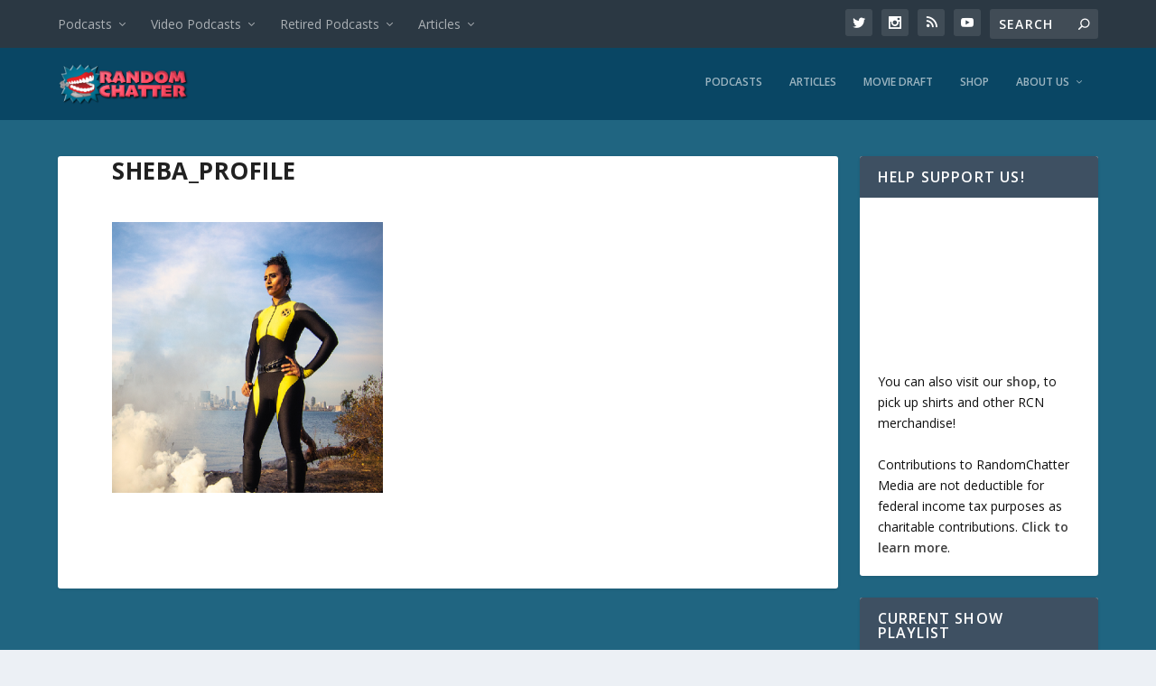

--- FILE ---
content_type: text/html; charset=UTF-8
request_url: http://randomchatter.com/sheba_profile/
body_size: 17643
content:
<!DOCTYPE html>
<!--[if IE 6]>
<html id="ie6" lang="en-US">
<![endif]-->
<!--[if IE 7]>
<html id="ie7" lang="en-US">
<![endif]-->
<!--[if IE 8]>
<html id="ie8" lang="en-US">
<![endif]-->
<!--[if !(IE 6) | !(IE 7) | !(IE 8)  ]><!-->
<html lang="en-US">
<!--<![endif]-->
<head>
	<meta charset="UTF-8" />
			
	<meta http-equiv="X-UA-Compatible" content="IE=edge">
	<link rel="pingback" href="http://randomchatter.com/xmlrpc.php" />

		<!--[if lt IE 9]>
	<script src="http://randomchatter.com/wp-content/themes/Extra/scripts/ext/html5.js" type="text/javascript"></script>
	<![endif]-->

	<script type="text/javascript">
		document.documentElement.className = 'js';
	</script>

	<title>Sheba_Profile | RandomChatter Network</title>
<link rel="preconnect" href="https://fonts.gstatic.com" crossorigin /><meta name='robots' content='max-image-preview:large' />
<script type="text/javascript">
			let jqueryParams=[],jQuery=function(r){return jqueryParams=[...jqueryParams,r],jQuery},$=function(r){return jqueryParams=[...jqueryParams,r],$};window.jQuery=jQuery,window.$=jQuery;let customHeadScripts=!1;jQuery.fn=jQuery.prototype={},$.fn=jQuery.prototype={},jQuery.noConflict=function(r){if(window.jQuery)return jQuery=window.jQuery,$=window.jQuery,customHeadScripts=!0,jQuery.noConflict},jQuery.ready=function(r){jqueryParams=[...jqueryParams,r]},$.ready=function(r){jqueryParams=[...jqueryParams,r]},jQuery.load=function(r){jqueryParams=[...jqueryParams,r]},$.load=function(r){jqueryParams=[...jqueryParams,r]},jQuery.fn.ready=function(r){jqueryParams=[...jqueryParams,r]},$.fn.ready=function(r){jqueryParams=[...jqueryParams,r]};</script><link rel='dns-prefetch' href='//stats.wp.com' />
<link rel='dns-prefetch' href='//fonts.googleapis.com' />
<link rel='dns-prefetch' href='//v0.wordpress.com' />
<link rel="alternate" title="oEmbed (JSON)" type="application/json+oembed" href="http://randomchatter.com/wp-json/oembed/1.0/embed?url=http%3A%2F%2Frandomchatter.com%2Fsheba_profile%2F" />
<link rel="alternate" title="oEmbed (XML)" type="text/xml+oembed" href="http://randomchatter.com/wp-json/oembed/1.0/embed?url=http%3A%2F%2Frandomchatter.com%2Fsheba_profile%2F&#038;format=xml" />
<meta content="Extra v.4.27.5" name="generator"/><link rel='stylesheet' id='wp-block-library-css' href='http://randomchatter.com/wp-includes/css/dist/block-library/style.min.css?ver=6.9' type='text/css' media='all' />
<link rel='stylesheet' id='mediaelement-css' href='http://randomchatter.com/wp-includes/js/mediaelement/mediaelementplayer-legacy.min.css?ver=4.2.17' type='text/css' media='all' />
<link rel='stylesheet' id='wp-mediaelement-css' href='http://randomchatter.com/wp-includes/js/mediaelement/wp-mediaelement.min.css?ver=6.9' type='text/css' media='all' />
<style id='global-styles-inline-css' type='text/css'>
:root{--wp--preset--aspect-ratio--square: 1;--wp--preset--aspect-ratio--4-3: 4/3;--wp--preset--aspect-ratio--3-4: 3/4;--wp--preset--aspect-ratio--3-2: 3/2;--wp--preset--aspect-ratio--2-3: 2/3;--wp--preset--aspect-ratio--16-9: 16/9;--wp--preset--aspect-ratio--9-16: 9/16;--wp--preset--color--black: #000000;--wp--preset--color--cyan-bluish-gray: #abb8c3;--wp--preset--color--white: #ffffff;--wp--preset--color--pale-pink: #f78da7;--wp--preset--color--vivid-red: #cf2e2e;--wp--preset--color--luminous-vivid-orange: #ff6900;--wp--preset--color--luminous-vivid-amber: #fcb900;--wp--preset--color--light-green-cyan: #7bdcb5;--wp--preset--color--vivid-green-cyan: #00d084;--wp--preset--color--pale-cyan-blue: #8ed1fc;--wp--preset--color--vivid-cyan-blue: #0693e3;--wp--preset--color--vivid-purple: #9b51e0;--wp--preset--gradient--vivid-cyan-blue-to-vivid-purple: linear-gradient(135deg,rgb(6,147,227) 0%,rgb(155,81,224) 100%);--wp--preset--gradient--light-green-cyan-to-vivid-green-cyan: linear-gradient(135deg,rgb(122,220,180) 0%,rgb(0,208,130) 100%);--wp--preset--gradient--luminous-vivid-amber-to-luminous-vivid-orange: linear-gradient(135deg,rgb(252,185,0) 0%,rgb(255,105,0) 100%);--wp--preset--gradient--luminous-vivid-orange-to-vivid-red: linear-gradient(135deg,rgb(255,105,0) 0%,rgb(207,46,46) 100%);--wp--preset--gradient--very-light-gray-to-cyan-bluish-gray: linear-gradient(135deg,rgb(238,238,238) 0%,rgb(169,184,195) 100%);--wp--preset--gradient--cool-to-warm-spectrum: linear-gradient(135deg,rgb(74,234,220) 0%,rgb(151,120,209) 20%,rgb(207,42,186) 40%,rgb(238,44,130) 60%,rgb(251,105,98) 80%,rgb(254,248,76) 100%);--wp--preset--gradient--blush-light-purple: linear-gradient(135deg,rgb(255,206,236) 0%,rgb(152,150,240) 100%);--wp--preset--gradient--blush-bordeaux: linear-gradient(135deg,rgb(254,205,165) 0%,rgb(254,45,45) 50%,rgb(107,0,62) 100%);--wp--preset--gradient--luminous-dusk: linear-gradient(135deg,rgb(255,203,112) 0%,rgb(199,81,192) 50%,rgb(65,88,208) 100%);--wp--preset--gradient--pale-ocean: linear-gradient(135deg,rgb(255,245,203) 0%,rgb(182,227,212) 50%,rgb(51,167,181) 100%);--wp--preset--gradient--electric-grass: linear-gradient(135deg,rgb(202,248,128) 0%,rgb(113,206,126) 100%);--wp--preset--gradient--midnight: linear-gradient(135deg,rgb(2,3,129) 0%,rgb(40,116,252) 100%);--wp--preset--font-size--small: 13px;--wp--preset--font-size--medium: 20px;--wp--preset--font-size--large: 36px;--wp--preset--font-size--x-large: 42px;--wp--preset--spacing--20: 0.44rem;--wp--preset--spacing--30: 0.67rem;--wp--preset--spacing--40: 1rem;--wp--preset--spacing--50: 1.5rem;--wp--preset--spacing--60: 2.25rem;--wp--preset--spacing--70: 3.38rem;--wp--preset--spacing--80: 5.06rem;--wp--preset--shadow--natural: 6px 6px 9px rgba(0, 0, 0, 0.2);--wp--preset--shadow--deep: 12px 12px 50px rgba(0, 0, 0, 0.4);--wp--preset--shadow--sharp: 6px 6px 0px rgba(0, 0, 0, 0.2);--wp--preset--shadow--outlined: 6px 6px 0px -3px rgb(255, 255, 255), 6px 6px rgb(0, 0, 0);--wp--preset--shadow--crisp: 6px 6px 0px rgb(0, 0, 0);}:root { --wp--style--global--content-size: 856px;--wp--style--global--wide-size: 1280px; }:where(body) { margin: 0; }.wp-site-blocks > .alignleft { float: left; margin-right: 2em; }.wp-site-blocks > .alignright { float: right; margin-left: 2em; }.wp-site-blocks > .aligncenter { justify-content: center; margin-left: auto; margin-right: auto; }:where(.is-layout-flex){gap: 0.5em;}:where(.is-layout-grid){gap: 0.5em;}.is-layout-flow > .alignleft{float: left;margin-inline-start: 0;margin-inline-end: 2em;}.is-layout-flow > .alignright{float: right;margin-inline-start: 2em;margin-inline-end: 0;}.is-layout-flow > .aligncenter{margin-left: auto !important;margin-right: auto !important;}.is-layout-constrained > .alignleft{float: left;margin-inline-start: 0;margin-inline-end: 2em;}.is-layout-constrained > .alignright{float: right;margin-inline-start: 2em;margin-inline-end: 0;}.is-layout-constrained > .aligncenter{margin-left: auto !important;margin-right: auto !important;}.is-layout-constrained > :where(:not(.alignleft):not(.alignright):not(.alignfull)){max-width: var(--wp--style--global--content-size);margin-left: auto !important;margin-right: auto !important;}.is-layout-constrained > .alignwide{max-width: var(--wp--style--global--wide-size);}body .is-layout-flex{display: flex;}.is-layout-flex{flex-wrap: wrap;align-items: center;}.is-layout-flex > :is(*, div){margin: 0;}body .is-layout-grid{display: grid;}.is-layout-grid > :is(*, div){margin: 0;}body{padding-top: 0px;padding-right: 0px;padding-bottom: 0px;padding-left: 0px;}:root :where(.wp-element-button, .wp-block-button__link){background-color: #32373c;border-width: 0;color: #fff;font-family: inherit;font-size: inherit;font-style: inherit;font-weight: inherit;letter-spacing: inherit;line-height: inherit;padding-top: calc(0.667em + 2px);padding-right: calc(1.333em + 2px);padding-bottom: calc(0.667em + 2px);padding-left: calc(1.333em + 2px);text-decoration: none;text-transform: inherit;}.has-black-color{color: var(--wp--preset--color--black) !important;}.has-cyan-bluish-gray-color{color: var(--wp--preset--color--cyan-bluish-gray) !important;}.has-white-color{color: var(--wp--preset--color--white) !important;}.has-pale-pink-color{color: var(--wp--preset--color--pale-pink) !important;}.has-vivid-red-color{color: var(--wp--preset--color--vivid-red) !important;}.has-luminous-vivid-orange-color{color: var(--wp--preset--color--luminous-vivid-orange) !important;}.has-luminous-vivid-amber-color{color: var(--wp--preset--color--luminous-vivid-amber) !important;}.has-light-green-cyan-color{color: var(--wp--preset--color--light-green-cyan) !important;}.has-vivid-green-cyan-color{color: var(--wp--preset--color--vivid-green-cyan) !important;}.has-pale-cyan-blue-color{color: var(--wp--preset--color--pale-cyan-blue) !important;}.has-vivid-cyan-blue-color{color: var(--wp--preset--color--vivid-cyan-blue) !important;}.has-vivid-purple-color{color: var(--wp--preset--color--vivid-purple) !important;}.has-black-background-color{background-color: var(--wp--preset--color--black) !important;}.has-cyan-bluish-gray-background-color{background-color: var(--wp--preset--color--cyan-bluish-gray) !important;}.has-white-background-color{background-color: var(--wp--preset--color--white) !important;}.has-pale-pink-background-color{background-color: var(--wp--preset--color--pale-pink) !important;}.has-vivid-red-background-color{background-color: var(--wp--preset--color--vivid-red) !important;}.has-luminous-vivid-orange-background-color{background-color: var(--wp--preset--color--luminous-vivid-orange) !important;}.has-luminous-vivid-amber-background-color{background-color: var(--wp--preset--color--luminous-vivid-amber) !important;}.has-light-green-cyan-background-color{background-color: var(--wp--preset--color--light-green-cyan) !important;}.has-vivid-green-cyan-background-color{background-color: var(--wp--preset--color--vivid-green-cyan) !important;}.has-pale-cyan-blue-background-color{background-color: var(--wp--preset--color--pale-cyan-blue) !important;}.has-vivid-cyan-blue-background-color{background-color: var(--wp--preset--color--vivid-cyan-blue) !important;}.has-vivid-purple-background-color{background-color: var(--wp--preset--color--vivid-purple) !important;}.has-black-border-color{border-color: var(--wp--preset--color--black) !important;}.has-cyan-bluish-gray-border-color{border-color: var(--wp--preset--color--cyan-bluish-gray) !important;}.has-white-border-color{border-color: var(--wp--preset--color--white) !important;}.has-pale-pink-border-color{border-color: var(--wp--preset--color--pale-pink) !important;}.has-vivid-red-border-color{border-color: var(--wp--preset--color--vivid-red) !important;}.has-luminous-vivid-orange-border-color{border-color: var(--wp--preset--color--luminous-vivid-orange) !important;}.has-luminous-vivid-amber-border-color{border-color: var(--wp--preset--color--luminous-vivid-amber) !important;}.has-light-green-cyan-border-color{border-color: var(--wp--preset--color--light-green-cyan) !important;}.has-vivid-green-cyan-border-color{border-color: var(--wp--preset--color--vivid-green-cyan) !important;}.has-pale-cyan-blue-border-color{border-color: var(--wp--preset--color--pale-cyan-blue) !important;}.has-vivid-cyan-blue-border-color{border-color: var(--wp--preset--color--vivid-cyan-blue) !important;}.has-vivid-purple-border-color{border-color: var(--wp--preset--color--vivid-purple) !important;}.has-vivid-cyan-blue-to-vivid-purple-gradient-background{background: var(--wp--preset--gradient--vivid-cyan-blue-to-vivid-purple) !important;}.has-light-green-cyan-to-vivid-green-cyan-gradient-background{background: var(--wp--preset--gradient--light-green-cyan-to-vivid-green-cyan) !important;}.has-luminous-vivid-amber-to-luminous-vivid-orange-gradient-background{background: var(--wp--preset--gradient--luminous-vivid-amber-to-luminous-vivid-orange) !important;}.has-luminous-vivid-orange-to-vivid-red-gradient-background{background: var(--wp--preset--gradient--luminous-vivid-orange-to-vivid-red) !important;}.has-very-light-gray-to-cyan-bluish-gray-gradient-background{background: var(--wp--preset--gradient--very-light-gray-to-cyan-bluish-gray) !important;}.has-cool-to-warm-spectrum-gradient-background{background: var(--wp--preset--gradient--cool-to-warm-spectrum) !important;}.has-blush-light-purple-gradient-background{background: var(--wp--preset--gradient--blush-light-purple) !important;}.has-blush-bordeaux-gradient-background{background: var(--wp--preset--gradient--blush-bordeaux) !important;}.has-luminous-dusk-gradient-background{background: var(--wp--preset--gradient--luminous-dusk) !important;}.has-pale-ocean-gradient-background{background: var(--wp--preset--gradient--pale-ocean) !important;}.has-electric-grass-gradient-background{background: var(--wp--preset--gradient--electric-grass) !important;}.has-midnight-gradient-background{background: var(--wp--preset--gradient--midnight) !important;}.has-small-font-size{font-size: var(--wp--preset--font-size--small) !important;}.has-medium-font-size{font-size: var(--wp--preset--font-size--medium) !important;}.has-large-font-size{font-size: var(--wp--preset--font-size--large) !important;}.has-x-large-font-size{font-size: var(--wp--preset--font-size--x-large) !important;}
/*# sourceURL=global-styles-inline-css */
</style>

<link rel='stylesheet' id='contact-form-7-css' href='http://randomchatter.com/wp-content/plugins/contact-form-7/includes/css/styles.css?ver=6.1.4' type='text/css' media='all' />
<link rel='stylesheet' id='patreon-wordpress-css-css' href='http://randomchatter.com/wp-content/plugins/patreon-connect/assets/css/app.css?ver=6.9' type='text/css' media='all' />
<link rel='stylesheet' id='wp-polls-css' href='http://randomchatter.com/wp-content/plugins/wp-polls/polls-css.css?ver=2.77.3' type='text/css' media='all' />
<style id='wp-polls-inline-css' type='text/css'>
.wp-polls .pollbar {
	margin: 1px;
	font-size: 6px;
	line-height: 8px;
	height: 8px;
	background-image: url('http://randomchatter.com/wp-content/plugins/wp-polls/images/default/pollbg.gif');
	border: 1px solid #c8c8c8;
}

/*# sourceURL=wp-polls-inline-css */
</style>
<link rel='stylesheet' id='et_monarch-css-css' href='http://randomchatter.com/wp-content/plugins/monarch/css/style.css?ver=1.4.14' type='text/css' media='all' />
<link rel='stylesheet' id='et-gf-open-sans-css' href='http://fonts.googleapis.com/css?family=Open+Sans%3A400%2C700&#038;ver=1.3.12' type='text/css' media='all' />
<link rel='stylesheet' id='extra-fonts-css' href='http://fonts.googleapis.com/css?family=Open+Sans:300italic,400italic,600italic,700italic,800italic,400,300,600,700,800&#038;subset=latin,latin-ext' type='text/css' media='all' />
<link rel='stylesheet' id='extra-style-css' href='http://randomchatter.com/wp-content/themes/Extra/style.min.css?ver=4.27.5' type='text/css' media='all' />
<link rel='stylesheet' id='extra-dynamic-css' href='http://randomchatter.com/wp-content/et-cache/14260/et-extra-dynamic-14260.css?ver=1766433066' type='text/css' media='all' />
<link rel='stylesheet' id='dashicons-css' href='http://randomchatter.com/wp-includes/css/dashicons.min.css?ver=6.9' type='text/css' media='all' />
<link rel='stylesheet' id='my-calendar-lists-css' href='http://randomchatter.com/wp-content/plugins/my-calendar/css/list-presets.css?ver=3.6.17' type='text/css' media='all' />
<link rel='stylesheet' id='my-calendar-reset-css' href='http://randomchatter.com/wp-content/plugins/my-calendar/css/reset.css?ver=3.6.17' type='text/css' media='all' />
<link rel='stylesheet' id='my-calendar-style-css' href='http://randomchatter.com/wp-content/plugins/my-calendar/styles/twentytwentytwo.css?ver=3.6.17-twentytwentytwo-css' type='text/css' media='all' />
<style id='my-calendar-style-inline-css' type='text/css'>

/* Styles by My Calendar - Joe Dolson https://www.joedolson.com/ */

.my-calendar-modal .event-title svg { background-color: #5f962b; padding: 3px; }
.mc-main .mc_general .event-title, .mc-main .mc_general .event-title a { background: #5f962b !important; color: #ffffff !important; }
.mc-main .mc_general .event-title button { background: #5f962b !important; color: #ffffff !important; }
.mc-main .mc_general .event-title a:hover, .mc-main .mc_general .event-title a:focus { background: #2c6300 !important;}
.mc-main .mc_general .event-title button:hover, .mc-main .mc_general .event-title button:focus { background: #2c6300 !important;}
.my-calendar-modal .event-title svg { background-color: #1e73be; padding: 3px; }
.mc-main .mc_live-shows .event-title, .mc-main .mc_live-shows .event-title a { background: #1e73be !important; color: #ffffff !important; }
.mc-main .mc_live-shows .event-title button { background: #1e73be !important; color: #ffffff !important; }
.mc-main .mc_live-shows .event-title a:hover, .mc-main .mc_live-shows .event-title a:focus { background: #00408b !important;}
.mc-main .mc_live-shows .event-title button:hover, .mc-main .mc_live-shows .event-title button:focus { background: #00408b !important;}
.my-calendar-modal .event-title svg { background-color: #0e2d5b; padding: 3px; }
.mc-main .mc_meetups .event-title, .mc-main .mc_meetups .event-title a { background: #0e2d5b !important; color: #ffffff !important; }
.mc-main .mc_meetups .event-title button { background: #0e2d5b !important; color: #ffffff !important; }
.mc-main .mc_meetups .event-title a:hover, .mc-main .mc_meetups .event-title a:focus { background: #000028 !important;}
.mc-main .mc_meetups .event-title button:hover, .mc-main .mc_meetups .event-title button:focus { background: #000028 !important;}
.my-calendar-modal .event-title svg { background-color: #a0a0a0; padding: 3px; }
.mc-main .mc_network-events .event-title, .mc-main .mc_network-events .event-title a { background: #a0a0a0 !important; color: #000000 !important; }
.mc-main .mc_network-events .event-title button { background: #a0a0a0 !important; color: #000000 !important; }
.mc-main .mc_network-events .event-title a:hover, .mc-main .mc_network-events .event-title a:focus { background: #d3d3d3 !important;}
.mc-main .mc_network-events .event-title button:hover, .mc-main .mc_network-events .event-title button:focus { background: #d3d3d3 !important;}
.mc-main, .mc-event, .my-calendar-modal, .my-calendar-modal-overlay, .mc-event-list {--primary-dark: #313233; --primary-light: #fff; --secondary-light: #fff; --secondary-dark: #000; --highlight-dark: #666; --highlight-light: #efefef; --close-button: #b32d2e; --search-highlight-bg: #f5e6ab; --navbar-background: transparent; --nav-button-bg: #fff; --nav-button-color: #313233; --nav-button-border: #313233; --nav-input-border: #313233; --nav-input-background: #fff; --nav-input-color: #313233; --grid-cell-border: #0000001f; --grid-header-border: #313233; --grid-header-color: #313233; --grid-weekend-color: #313233; --grid-header-bg: transparent; --grid-weekend-bg: transparent; --grid-cell-background: transparent; --current-day-border: #313233; --current-day-color: #313233; --current-day-bg: transparent; --date-has-events-bg: #313233; --date-has-events-color: #f6f7f7; --calendar-heading: clamp( 1.125rem, 24px, 2.5rem ); --event-title: clamp( 1.25rem, 24px, 2.5rem ); --grid-date: 16px; --grid-date-heading: clamp( .75rem, 16px, 1.5rem ); --modal-title: 1.5rem; --navigation-controls: clamp( .75rem, 16px, 1.5rem ); --card-heading: 1.125rem; --list-date: 1.25rem; --author-card: clamp( .75rem, 14px, 1.5rem); --single-event-title: clamp( 1.25rem, 24px, 2.5rem ); --mini-time-text: clamp( .75rem, 14px 1.25rem ); --list-event-date: 1.25rem; --list-event-title: 1.2rem; --grid-max-width: 1260px; --list-preset-border-color: #000000; --list-preset-stripe-background: rgba( 0,0,0,.04 ); --list-preset-date-badge-background: #000; --list-preset-date-badge-color: #fff; --list-preset-background: transparent; --category-mc_general: #5f962b; --category-mc_live-shows: #1e73be; --category-mc_meetups: #0e2d5b; --category-mc_network-events: #a0a0a0; }
/*# sourceURL=my-calendar-style-inline-css */
</style>
<link rel="https://api.w.org/" href="http://randomchatter.com/wp-json/" /><link rel="alternate" title="JSON" type="application/json" href="http://randomchatter.com/wp-json/wp/v2/media/14260" /><link rel="EditURI" type="application/rsd+xml" title="RSD" href="http://randomchatter.com/xmlrpc.php?rsd" />
<meta name="generator" content="WordPress 6.9" />
<link rel="canonical" href="http://randomchatter.com/sheba_profile/" />
<link rel='shortlink' href='https://wp.me/a9RiY2-3I0' />
<style>@font-face {
            font-family: 'Libre Franklin Extra Bold';
            src: url('http://randomchatter.com/wp-content/plugins/patreon-connect/assets/fonts/librefranklin-extrabold-webfont.woff2') format('woff2'),
                 url('http://randomchatter.com/wp-content/plugins/patreon-connect/assets/fonts/librefranklin-extrabold-webfont.woff') format('woff');
            font-weight: bold;
            }</style>            <script type="text/javascript"><!--
                                function powerpress_pinw(pinw_url){window.open(pinw_url, 'PowerPressPlayer','toolbar=0,status=0,resizable=1,width=460,height=320');	return false;}
                //-->

                // tabnab protection
                window.addEventListener('load', function () {
                    // make all links have rel="noopener noreferrer"
                    document.querySelectorAll('a[target="_blank"]').forEach(link => {
                        link.setAttribute('rel', 'noopener noreferrer');
                    });
                });
            </script>
            	<style>img#wpstats{display:none}</style>
		<style type="text/css" id="et-social-custom-css">
				 
			</style><meta name="viewport" content="width=device-width, initial-scale=1.0, maximum-scale=1.0, user-scalable=1" />
<style type="text/css" xmlns="http://www.w3.org/1999/html">

/*
PowerPress subscribe sidebar widget
*/
.widget-area .widget_powerpress_subscribe h2,
.widget-area .widget_powerpress_subscribe h3,
.widget-area .widget_powerpress_subscribe h4,
.widget_powerpress_subscribe h2,
.widget_powerpress_subscribe h3,
.widget_powerpress_subscribe h4 {
	margin-bottom: 0;
	padding-bottom: 0;
}
</style>
<link rel="icon" href="http://randomchatter.com/wp-content/uploads/2016/02/cropped-RC_Logo_512-32x32.png" sizes="32x32" />
<link rel="icon" href="http://randomchatter.com/wp-content/uploads/2016/02/cropped-RC_Logo_512-192x192.png" sizes="192x192" />
<link rel="apple-touch-icon" href="http://randomchatter.com/wp-content/uploads/2016/02/cropped-RC_Logo_512-180x180.png" />
<meta name="msapplication-TileImage" content="http://randomchatter.com/wp-content/uploads/2016/02/cropped-RC_Logo_512-270x270.png" />
<link rel="stylesheet" id="et-extra-customizer-global-cached-inline-styles" href="http://randomchatter.com/wp-content/et-cache/global/et-extra-customizer-global.min.css?ver=1766009054" /><!-- ## NXS/OG ## --><!-- ## NXSOGTAGS ## --><!-- ## NXS/OG ## -->
</head>
<body class="attachment wp-singular attachment-template-default single single-attachment postid-14260 attachmentid-14260 attachment-png wp-theme-Extra et_bloom et_monarch et_extra et_fixed_nav et_smooth_scroll et_pb_gutters3 et_primary_nav_dropdown_animation_Default et_secondary_nav_dropdown_animation_Default with_sidebar with_sidebar_right et_includes_sidebar et-db">
	<div id="page-container" class="page-container">
				<!-- Header -->
		<header class="header left-right">
						<!-- #top-header -->
			<div id="top-header" style="">
				<div class="container">

					<!-- Secondary Nav -->
											<div id="et-secondary-nav" class="">
						<ul id="et-secondary-menu" class="nav"><li id="menu-item-14174" class="menu-item menu-item-type-taxonomy menu-item-object-category menu-item-has-children menu-item-14174"><a href="http://randomchatter.com/category/podcasts/">Podcasts</a>
<ul class="sub-menu">
	<li id="menu-item-14186" class="menu-item menu-item-type-taxonomy menu-item-object-category menu-item-has-children menu-item-14186"><a href="http://randomchatter.com/category/menus/flagship-shows/">Flagship Shows</a>
	<ul class="sub-menu">
		<li id="menu-item-14184" class="menu-item menu-item-type-taxonomy menu-item-object-category menu-item-14184"><a href="http://randomchatter.com/category/podcasts/randomchatterpodcast/">RandomChatter</a></li>
		<li id="menu-item-14189" class="menu-item menu-item-type-taxonomy menu-item-object-category menu-item-14189"><a href="http://randomchatter.com/category/podcasts/forcechatter/">ForceChatter</a></li>
		<li id="menu-item-14183" class="menu-item menu-item-type-taxonomy menu-item-object-category menu-item-14183"><a href="http://randomchatter.com/category/podcasts/moviechatter/">MediaChatter</a></li>
	</ul>
</li>
	<li id="menu-item-14185" class="menu-item menu-item-type-taxonomy menu-item-object-category menu-item-has-children menu-item-14185"><a href="http://randomchatter.com/category/menus/aftershows/">After-Shows</a>
	<ul class="sub-menu">
		<li id="menu-item-14178" class="menu-item menu-item-type-taxonomy menu-item-object-category menu-item-14178"><a href="http://randomchatter.com/category/podcasts/dojo/">Enter the Dojo</a></li>
		<li id="menu-item-14181" class="menu-item menu-item-type-taxonomy menu-item-object-category menu-item-14181"><a href="http://randomchatter.com/category/podcasts/mcutv/">MCU TV</a></li>
	</ul>
</li>
	<li id="menu-item-14194" class="menu-item menu-item-type-taxonomy menu-item-object-category menu-item-has-children menu-item-14194"><a href="http://randomchatter.com/category/menus/superheroes/">Superheroes</a>
	<ul class="sub-menu">
		<li id="menu-item-14344" class="menu-item menu-item-type-taxonomy menu-item-object-category menu-item-14344"><a href="http://randomchatter.com/category/podcasts/capedchronicles/">The Caped Chronicles</a></li>
		<li id="menu-item-14180" class="menu-item menu-item-type-taxonomy menu-item-object-category menu-item-14180"><a href="http://randomchatter.com/category/podcasts/guardians/">Guardians of the MCU</a></li>
	</ul>
</li>
</ul>
</li>
<li id="menu-item-14345" class="menu-item menu-item-type-taxonomy menu-item-object-category menu-item-has-children menu-item-14345"><a href="http://randomchatter.com/category/video/videopodcasts/">Video Podcasts</a>
<ul class="sub-menu">
	<li id="menu-item-14347" class="menu-item menu-item-type-taxonomy menu-item-object-category menu-item-14347"><a href="http://randomchatter.com/category/podcasts/randomchatterpodcast/">RandomChatter</a></li>
	<li id="menu-item-14348" class="menu-item menu-item-type-taxonomy menu-item-object-category menu-item-14348"><a href="http://randomchatter.com/category/podcasts/forcechatter/">ForceChatter</a></li>
	<li id="menu-item-14346" class="menu-item menu-item-type-taxonomy menu-item-object-category menu-item-14346"><a href="http://randomchatter.com/category/podcasts/moviechatter/">MediaChatter</a></li>
	<li id="menu-item-14349" class="menu-item menu-item-type-taxonomy menu-item-object-category menu-item-14349"><a href="http://randomchatter.com/category/retiredpodcasts/echobase/">Echo Base</a></li>
	<li id="menu-item-14350" class="menu-item menu-item-type-taxonomy menu-item-object-category menu-item-14350"><a href="http://randomchatter.com/category/retiredpodcasts/outerrim/">Outer Rim</a></li>
	<li id="menu-item-14351" class="menu-item menu-item-type-taxonomy menu-item-object-category menu-item-14351"><a href="http://randomchatter.com/category/retiredpodcasts/crucible/">The Story Crucible</a></li>
	<li id="menu-item-15602" class="menu-item menu-item-type-taxonomy menu-item-object-category menu-item-15602"><a href="http://randomchatter.com/category/podcasts/tightbeam/">The Tightbeam &#8211; An Expanse Podcast</a></li>
</ul>
</li>
<li id="menu-item-14200" class="menu-item menu-item-type-taxonomy menu-item-object-category menu-item-has-children menu-item-14200"><a href="http://randomchatter.com/category/retiredpodcasts/">Retired Podcasts</a>
<ul class="sub-menu">
	<li id="menu-item-13077" class="menu-item menu-item-type-taxonomy menu-item-object-category menu-item-has-children menu-item-13077"><a href="http://randomchatter.com/category/menus/genent/">General Entertainment</a>
	<ul class="sub-menu">
		<li id="menu-item-14175" class="menu-item menu-item-type-taxonomy menu-item-object-category menu-item-14175"><a href="http://randomchatter.com/category/retiredpodcasts/noideas/">April &amp; Jay Have No Ideas</a></li>
		<li id="menu-item-13082" class="menu-item menu-item-type-taxonomy menu-item-object-category menu-item-13082"><a href="http://randomchatter.com/category/retiredpodcasts/chasingfandom/">Chasing Fandom</a></li>
		<li id="menu-item-13083" class="menu-item menu-item-type-taxonomy menu-item-object-category menu-item-13083"><a href="http://randomchatter.com/category/retiredpodcasts/chordcast/">ChordCast</a></li>
		<li id="menu-item-13084" class="menu-item menu-item-type-taxonomy menu-item-object-category menu-item-13084"><a href="http://randomchatter.com/category/retiredpodcasts/crashcouch/">Crash Couch</a></li>
		<li id="menu-item-14177" class="menu-item menu-item-type-taxonomy menu-item-object-category menu-item-14177"><a href="http://randomchatter.com/category/retiredpodcasts/dispatches/">Dispatches from the Front</a></li>
		<li id="menu-item-13085" class="menu-item menu-item-type-taxonomy menu-item-object-category menu-item-13085"><a href="http://randomchatter.com/category/retiredpodcasts/enchanted/">Enchanted Chatter</a></li>
		<li id="menu-item-13086" class="menu-item menu-item-type-taxonomy menu-item-object-category menu-item-13086"><a href="http://randomchatter.com/category/retiredpodcasts/fgc/">Fangirl Confessional</a></li>
		<li id="menu-item-14179" class="menu-item menu-item-type-taxonomy menu-item-object-category menu-item-14179"><a href="http://randomchatter.com/category/retiredpodcasts/gettingsidetracked/">Getting Sidetracked</a></li>
		<li id="menu-item-13097" class="menu-item menu-item-type-taxonomy menu-item-object-category menu-item-13097"><a href="http://randomchatter.com/category/retiredpodcasts/theretroconvo/">The Retro Convo</a></li>
		<li id="menu-item-13094" class="menu-item menu-item-type-taxonomy menu-item-object-category menu-item-13094"><a href="http://randomchatter.com/category/retiredpodcasts/pubcast/">Sci-Fi Pubcast</a></li>
		<li id="menu-item-14196" class="menu-item menu-item-type-taxonomy menu-item-object-category menu-item-14196"><a href="http://randomchatter.com/category/retiredpodcasts/shortcircuits/">Short Circuits</a></li>
		<li id="menu-item-14197" class="menu-item menu-item-type-taxonomy menu-item-object-category menu-item-14197"><a href="http://randomchatter.com/category/retiredpodcasts/sportscasters/">Sportscasters Anonymous</a></li>
		<li id="menu-item-14216" class="menu-item menu-item-type-taxonomy menu-item-object-category menu-item-14216"><a href="http://randomchatter.com/category/podcasts/tightbeam/">The Tightbeam &#8211; An Expanse Podcast</a></li>
	</ul>
</li>
	<li id="menu-item-13078" class="menu-item menu-item-type-taxonomy menu-item-object-category menu-item-has-children menu-item-13078"><a href="http://randomchatter.com/category/menus/microcasts/">Microcasts</a>
	<ul class="sub-menu">
		<li id="menu-item-13090" class="menu-item menu-item-type-taxonomy menu-item-object-category menu-item-13090"><a href="http://randomchatter.com/category/retiredpodcasts/newsroundup/">RC News Roundup</a></li>
		<li id="menu-item-13091" class="menu-item menu-item-type-taxonomy menu-item-object-category menu-item-13091"><a href="http://randomchatter.com/category/retiredpodcasts/realquickreviews/">Real Quick Reviews</a></li>
	</ul>
</li>
	<li id="menu-item-13079" class="menu-item menu-item-type-taxonomy menu-item-object-category menu-item-has-children menu-item-13079"><a href="http://randomchatter.com/category/menus/moviestv/">Movies &amp; TV</a>
	<ul class="sub-menu">
		<li id="menu-item-13089" class="menu-item menu-item-type-taxonomy menu-item-object-category menu-item-13089"><a href="http://randomchatter.com/category/retiredpodcasts/movierampage/">Movie Rampage!</a></li>
		<li id="menu-item-15966" class="menu-item menu-item-type-taxonomy menu-item-object-category menu-item-15966"><a href="http://randomchatter.com/category/retiredpodcasts/mikes-movie-minute/">Mike&#8217;s Movie Minute</a></li>
		<li id="menu-item-15968" class="menu-item menu-item-type-taxonomy menu-item-object-category menu-item-15968"><a href="http://randomchatter.com/category/retiredpodcasts/crucible/">The Story Crucible</a></li>
		<li id="menu-item-15967" class="menu-item menu-item-type-taxonomy menu-item-object-category menu-item-15967"><a href="http://randomchatter.com/category/retiredpodcasts/smarties/">Streaming Smarties</a></li>
		<li id="menu-item-15969" class="menu-item menu-item-type-taxonomy menu-item-object-category menu-item-15969"><a href="http://randomchatter.com/category/retiredpodcasts/trailerbreakdown/">Trailer Breakdown</a></li>
	</ul>
</li>
	<li id="menu-item-13080" class="menu-item menu-item-type-taxonomy menu-item-object-category menu-item-has-children menu-item-13080"><a href="http://randomchatter.com/category/menus/superheroes/">Superheroes</a>
	<ul class="sub-menu">
		<li id="menu-item-13081" class="menu-item menu-item-type-taxonomy menu-item-object-category menu-item-13081"><a href="http://randomchatter.com/category/retiredpodcasts/agentsofshield/">Agents of SHIELD: Case Files</a></li>
		<li id="menu-item-14176" class="menu-item menu-item-type-taxonomy menu-item-object-category menu-item-14176"><a href="http://randomchatter.com/category/retiredpodcasts/dctalk/">DC Talk</a></li>
		<li id="menu-item-13088" class="menu-item menu-item-type-taxonomy menu-item-object-category menu-item-13088"><a href="http://randomchatter.com/category/retiredpodcasts/greenjustice/">Green Justice</a></li>
		<li id="menu-item-13093" class="menu-item menu-item-type-taxonomy menu-item-object-category menu-item-13093"><a href="http://randomchatter.com/category/retiredpodcasts/scarletvelocity/">Scarlet Velocity</a></li>
	</ul>
</li>
	<li id="menu-item-14339" class="menu-item menu-item-type-taxonomy menu-item-object-category menu-item-has-children menu-item-14339"><a href="http://randomchatter.com/category/menus/starwars/">Star Wars</a>
	<ul class="sub-menu">
		<li id="menu-item-14342" class="menu-item menu-item-type-taxonomy menu-item-object-category menu-item-14342"><a href="http://randomchatter.com/category/retiredpodcasts/alsp/">A Little Short for a Podcast</a></li>
		<li id="menu-item-14193" class="menu-item menu-item-type-taxonomy menu-item-object-category menu-item-14193"><a href="http://randomchatter.com/category/retiredpodcasts/echobase/">Echo Base</a></li>
		<li id="menu-item-13087" class="menu-item menu-item-type-taxonomy menu-item-object-category menu-item-13087"><a href="http://randomchatter.com/category/retiredpodcasts/ghoststories/">Ghost Stories: A Rebels Podcast</a></li>
		<li id="menu-item-14167" class="menu-item menu-item-type-taxonomy menu-item-object-category menu-item-14167"><a href="http://randomchatter.com/category/retiredpodcasts/kh/">Knights of the Holotable</a></li>
		<li id="menu-item-14192" class="menu-item menu-item-type-taxonomy menu-item-object-category menu-item-14192"><a href="http://randomchatter.com/category/retiredpodcasts/outerrim/">Outer Rim</a></li>
		<li id="menu-item-13092" class="menu-item menu-item-type-taxonomy menu-item-object-category menu-item-13092"><a href="http://randomchatter.com/category/retiredpodcasts/sabacctable/">Sabacc Table</a></li>
	</ul>
</li>
</ul>
</li>
<li id="menu-item-14201" class="menu-item menu-item-type-taxonomy menu-item-object-category menu-item-has-children menu-item-14201"><a href="http://randomchatter.com/category/articles/">Articles</a>
<ul class="sub-menu">
	<li id="menu-item-14203" class="menu-item menu-item-type-taxonomy menu-item-object-category menu-item-has-children menu-item-14203"><a href="http://randomchatter.com/category/articles/blog/">Blog</a>
	<ul class="sub-menu">
		<li id="menu-item-14202" class="menu-item menu-item-type-taxonomy menu-item-object-category menu-item-14202"><a href="http://randomchatter.com/category/articles/bond/">About Bond</a></li>
	</ul>
</li>
	<li id="menu-item-14205" class="menu-item menu-item-type-taxonomy menu-item-object-category menu-item-has-children menu-item-14205"><a href="http://randomchatter.com/category/menus/reviews-podcasts/">Reviews</a>
	<ul class="sub-menu">
		<li id="menu-item-14210" class="menu-item menu-item-type-taxonomy menu-item-object-category menu-item-14210"><a href="http://randomchatter.com/category/reviews/bookreviews/">Book Reviews</a></li>
		<li id="menu-item-14211" class="menu-item menu-item-type-taxonomy menu-item-object-category menu-item-14211"><a href="http://randomchatter.com/category/reviews/gamingreviews/">Gaming Reviews</a></li>
		<li id="menu-item-14212" class="menu-item menu-item-type-taxonomy menu-item-object-category menu-item-14212"><a href="http://randomchatter.com/category/reviews/moviereviews/">Movie Reviews</a></li>
		<li id="menu-item-14213" class="menu-item menu-item-type-taxonomy menu-item-object-category menu-item-14213"><a href="http://randomchatter.com/category/reviews/musicreviews/">Music Reviews</a></li>
		<li id="menu-item-14209" class="menu-item menu-item-type-taxonomy menu-item-object-category menu-item-14209"><a href="http://randomchatter.com/category/reviews/tvreviews/">TV Reviews</a></li>
		<li id="menu-item-14214" class="menu-item menu-item-type-taxonomy menu-item-object-category menu-item-14214"><a href="http://randomchatter.com/category/reviews/productreviews/">Product Reviews</a></li>
	</ul>
</li>
	<li id="menu-item-14343" class="menu-item menu-item-type-taxonomy menu-item-object-category menu-item-has-children menu-item-14343"><a href="http://randomchatter.com/category/menus/starwars/">Star Wars</a>
	<ul class="sub-menu">
		<li id="menu-item-14204" class="menu-item menu-item-type-taxonomy menu-item-object-category menu-item-14204"><a href="http://randomchatter.com/category/articles/animatedguide/">Essential Guides to Animated Star Wars</a></li>
		<li id="menu-item-14206" class="menu-item menu-item-type-taxonomy menu-item-object-category menu-item-14206"><a href="http://randomchatter.com/category/articles/the-mud-trooper-files/">The Mud Trooper Files</a></li>
		<li id="menu-item-14208" class="menu-item menu-item-type-taxonomy menu-item-object-category menu-item-14208"><a href="http://randomchatter.com/category/articles/starwars-articles/">Star Wars Articles</a></li>
	</ul>
</li>
</ul>
</li>
</ul>						</div>
					
					<!-- #et-info -->
					<div id="et-info">

						
						<!-- .et-extra-social-icons -->
						<ul class="et-extra-social-icons" style="">
																																																																													<li class="et-extra-social-icon twitter">
									<a href="https://twitter.com/randomchatter" class="et-extra-icon et-extra-icon-background-hover et-extra-icon-twitter"></a>
								</li>
																																																																																																																																																																																																										<li class="et-extra-social-icon instagram">
									<a href="https://www.instagram.com/randomchatter" class="et-extra-icon et-extra-icon-background-hover et-extra-icon-instagram"></a>
								</li>
																																																																																																																																												<li class="et-extra-social-icon rss">
									<a href="http://feeds.feedburner.com/randomchatternetwork" class="et-extra-icon et-extra-icon-background-hover et-extra-icon-rss"></a>
								</li>
																																																																																																																																												<li class="et-extra-social-icon youtube">
									<a href="https://www.youtube.com/channel/UC-YMltN-z-KU9jf4MUBnoTw" class="et-extra-icon et-extra-icon-background-hover et-extra-icon-youtube"></a>
								</li>
																																																																																																																																																																																</ul>
						
						<!-- .et-top-search -->
												<div class="et-top-search" style="">
							<form role="search" class="et-search-form" method="get" action="http://randomchatter.com/">
			<input type="search" class="et-search-field" placeholder="Search" value="" name="s" title="Search for:" />
			<button class="et-search-submit"></button>
		</form>						</div>
						
						<!-- cart -->
											</div>
				</div><!-- /.container -->
			</div><!-- /#top-header -->

			
			<!-- Main Header -->
			<div id="main-header-wrapper">
				<div id="main-header" data-fixed-height="60">
					<div class="container">
					<!-- ET Ad -->
						
						
						<!-- Logo -->
						<a class="logo" href="http://randomchatter.com/" data-fixed-height="51">
							<img src="http://randomchatter.net/wp-content/uploads/2016/02/RC_Test_05.png" width="1478" height="471" alt="RandomChatter Network" id="logo" />
						</a>

						
						<!-- ET Navigation -->
						<div id="et-navigation">
							<ul id="et-menu" class="nav"><li id="menu-item-9580" class="menu-item menu-item-type-post_type menu-item-object-page menu-item-9580"><a href="http://randomchatter.com/podcasts/">Podcasts</a></li>
<li id="menu-item-9587" class="menu-item menu-item-type-post_type menu-item-object-page menu-item-9587"><a href="http://randomchatter.com/articles/">Articles</a></li>
<li id="menu-item-6147" class="menu-item menu-item-type-post_type menu-item-object-page menu-item-6147"><a href="http://randomchatter.com/moviedraft/">Movie Draft</a></li>
<li id="menu-item-12640" class="menu-item menu-item-type-custom menu-item-object-custom menu-item-12640"><a href="http://randomchatter.com/shop">Shop</a></li>
<li id="menu-item-5420" class="menu-item menu-item-type-post_type menu-item-object-page menu-item-has-children menu-item-5420"><a href="http://randomchatter.com/about-us/">About Us</a>
<ul class="sub-menu">
	<li id="menu-item-5419" class="menu-item menu-item-type-post_type menu-item-object-page menu-item-5419"><a href="http://randomchatter.com/about-the-network/">About the Network</a></li>
	<li id="menu-item-5418" class="menu-item menu-item-type-post_type menu-item-object-page menu-item-5418"><a href="http://randomchatter.com/about-the-shows/">About the Shows</a></li>
	<li id="menu-item-5416" class="menu-item menu-item-type-post_type menu-item-object-page menu-item-5416"><a href="http://randomchatter.com/about-the-staff/">About the Staff</a></li>
	<li id="menu-item-7459" class="menu-item menu-item-type-post_type menu-item-object-page menu-item-7459"><a href="http://randomchatter.com/community/">Community</a></li>
	<li id="menu-item-5896" class="menu-item menu-item-type-post_type menu-item-object-page menu-item-5896"><a href="http://randomchatter.com/thankyou/">Thank You!</a></li>
	<li id="menu-item-9900" class="menu-item menu-item-type-custom menu-item-object-custom menu-item-9900"><a href="http://randomchatter.com/application">Join RCN</a></li>
	<li id="menu-item-5417" class="menu-item menu-item-type-post_type menu-item-object-page menu-item-5417"><a href="http://randomchatter.com/contact-us/">Contact Us</a></li>
</ul>
</li>
</ul>							<div id="et-mobile-navigation">
			<span class="show-menu">
				<div class="show-menu-button">
					<span></span>
					<span></span>
					<span></span>
				</div>
				<p>Select Page</p>
			</span>
			<nav>
			</nav>
		</div> <!-- /#et-mobile-navigation -->						</div><!-- /#et-navigation -->
					</div><!-- /.container -->
				</div><!-- /#main-header -->
			</div><!-- /#main-header-wrapper -->

		</header>

				<div id="main-content">
		<div class="container">
		<div id="content-area" class="with_sidebar with_sidebar_right clearfix">
			<div class="et_pb_extra_column_main">
								<article id="post-14260" class="module single-post-module post-14260 attachment type-attachment status-inherit hentry media_category-staff">
					<div class="post-wrap">
						<h1 class="entry-title">Sheba_Profile</h1>
						<div class="post-content entry-content">
							<p class="attachment"><a href='http://randomchatter.com/wp-content/uploads/2021/01/Sheba_Profile.png'><img fetchpriority="high" decoding="async" width="300" height="300" src="http://randomchatter.com/wp-content/uploads/2021/01/Sheba_Profile-300x300.png" class="attachment-medium size-medium" alt="" srcset="http://randomchatter.com/wp-content/uploads/2021/01/Sheba_Profile-300x300.png 300w, http://randomchatter.com/wp-content/uploads/2021/01/Sheba_Profile-150x150.png 150w, http://randomchatter.com/wp-content/uploads/2021/01/Sheba_Profile-50x50.png 50w, http://randomchatter.com/wp-content/uploads/2021/01/Sheba_Profile-440x440.png 440w, http://randomchatter.com/wp-content/uploads/2021/01/Sheba_Profile.png 465w" sizes="(max-width: 300px) 100vw, 300px" /></a></p>
													</div>
					</div><!-- /.post-wrap -->
				</article>
				
							</div><!-- /.et_pb_extra_column.et_pb_extra_column_main -->

			<div class="et_pb_extra_column_sidebar">
	<div id="text-4" class="et_pb_widget widget_text"><h4 class="widgettitle">Help Support Us!</h4>			<div class="textwidget"><p><a href="https://www.patreon.com/bePatron?u=3031572" target="_blank" rel="noopener" data-patreon-widget-type="become-patron-button">Become a Patron!</a><script async src="https://c6.patreon.com/becomePatronButton.bundle.js"></script></p>
<p>You can also visit our <a href="http://tee.pub/lic/Gx8RZB-K39M" target="_blank" rel="noopener">shop</a>, to pick up shirts and other RCN merchandise!</p>
<p>Contributions to RandomChatter Media are not deductible for federal income tax purposes as charitable contributions. <a href="http://randomchatter.com/about-the-network/" target="_blank" rel="noopener">Click to learn more</a>.</p>
</div>
		</div> <!-- end .et_pb_widget --><div id="text-5" class="et_pb_widget widget_text"><h4 class="widgettitle">Current Show Playlist</h4>			<div class="textwidget"><p><!--[if lt IE 9]><script>document.createElement('audio');</script><![endif]--></p>
<div class="wp-playlist wp-audio-playlist wp-playlist-dark">
<div class="wp-playlist-current-item"></div>
<p>		<audio controls="controls" preload="none" width="1058"></audio></p>
<div class="wp-playlist-next"></div>
<div class="wp-playlist-prev"></div>
<p>	<noscript></p>
<ol></ol>
<p>	</noscript><br />
	<script type="application/json" class="wp-playlist-script">{"type":"audio","tracklist":true,"tracknumbers":false,"images":true,"artists":true,"date":true,"itunes_subtitle":false,"tracks":[{"src":"http:\/\/dts.podtrac.com\/redirect.mp3\/randomchatter.com\/files\/capedchronicles\/CC_125.mp3","type":"audio\/mpeg","title":"TCC 125: Unbreakable","caption":"TCC 125: Unbreakable","description":"TCC 125: Unbreakable","meta":{"artist":"Talent Name","album":"Podcast Title here","title":"TCC 125: Unbreakable","genre":"Podcast","year":"2026","date":"January 12, 2026","length_formatted":"58:50","link":"http:\/\/randomchatter.com\/tcc-125-unbreakable\/"}},{"src":"http:\/\/dts.podtrac.com\/redirect.mp3\/randomchatter.com\/files\/etd\/ETD_059.mp3","type":"audio\/mpeg","title":"ETD 59: The Grandmaster","caption":"ETD 59: The Grandmaster","description":"ETD 59: The Grandmaster","meta":{"artist":"Talent Name","album":"Podcast Title here","title":"ETD 59: The Grandmaster","genre":"Podcast","year":"2025","date":"December 31, 2025","length_formatted":"54:17","link":"http:\/\/randomchatter.com\/etd-59\/"}},{"src":"http:\/\/dts.podtrac.com\/redirect.mp3\/randomchatter.com\/files\/capedchronicles\/CC_124.mp3","type":"audio\/mpeg","title":"TCC 124: Condorman","caption":"TCC 124: Condorman","description":"TCC 124: Condorman","meta":{"artist":"Talent Name","album":"Podcast Title here","title":"TCC 124: Condorman","genre":"Podcast","year":"2025","date":"December 24, 2025","length_formatted":"47:38","link":"http:\/\/randomchatter.com\/tcc-124\/"}},{"src":"http:\/\/dts.podtrac.com\/redirect.mp3\/randomchatter.com\/files\/etd\/ETD_058.mp3","type":"audio\/mpeg","title":"ETD 58: The Grandmaster of Kung Fu","caption":"ETD 58: The Grandmaster of Kung Fu","description":"ETD 58: The Grandmaster of Kung Fu","meta":{"artist":"Talent Name","album":"Podcast Title here","title":"ETD 58: The Grandmaster of Kung Fu","genre":"Podcast","year":"2025","date":"December 1, 2025","length_formatted":"27:26","link":"http:\/\/randomchatter.com\/etd-58\/"}},{"src":"http:\/\/dts.podtrac.com\/redirect.mp3\/randomchatter.com\/files\/capedchronicles\/CC_123.mp3","type":"audio\/mpeg","title":"TCC 123 - Deadpool 2","caption":"TCC 123 - Deadpool 2","description":"TCC 123 - Deadpool 2","meta":{"artist":"Talent Name","album":"Podcast Title here","title":"TCC 123 - Deadpool 2","genre":"Podcast","year":"2025","date":"November 17, 2025","length_formatted":"45:10","link":"http:\/\/randomchatter.com\/tcc-123\/"}},{"src":"http:\/\/dts.podtrac.com\/redirect.mp3\/randomchatter.com\/files\/etd\/ETD_057.mp3","type":"audio\/mpeg","title":"ETD 57: Karate Kid Legends","caption":"ETD 57: Karate Kid Legends","description":"ETD 57: Karate Kid Legends","meta":{"artist":"Talent Name","album":"Podcast Title here","title":"ETD 57: Karate Kid Legends","genre":"Podcast","year":"2025","date":"November 2, 2025","length_formatted":"50:25","link":"http:\/\/randomchatter.com\/etd-57\/"}},{"src":"http:\/\/dts.podtrac.com\/redirect.mp3\/randomchatter.com\/files\/capedchronicles\/CC_122.mp3","type":"audio\/mpeg","title":"TCC 122: Deadpool","caption":"TCC 122: Deadpool","description":"TCC 122: Deadpool","meta":{"artist":"Talent Name","album":"Podcast Title here","title":"TCC 122: Deadpool","genre":"Podcast","year":"2025","date":"October 20, 2025","length_formatted":"56:20","link":"http:\/\/randomchatter.com\/tcc-122\/"}},{"src":"http:\/\/dts.podtrac.com\/redirect.mp3\/randomchatter.com\/files\/etd\/ETD_056.mp3","type":"audio\/mpeg","title":"ETD 56: The Big Boss","caption":"ETD 56: The Big Boss","description":"ETD 56: The Big Boss","meta":{"artist":"Talent Name","album":"Podcast Title here","title":"ETD 56: The Big Boss","genre":"Podcast","year":"2025","date":"September 29, 2025","length_formatted":"28:59","link":"http:\/\/randomchatter.com\/etd-56\/"}},{"src":"http:\/\/dts.podtrac.com\/redirect.mp3\/randomchatter.com\/files\/capedchronicles\/CC_121.mp3","type":"audio\/mpeg","title":"TCC 121: Hellboy (2019)","caption":"TCC 121: Hellboy (2019)","description":"TCC 121: Hellboy (2019)","meta":{"artist":"Talent Name","album":"Podcast Title here","title":"TCC 121: Hellboy (2019)","genre":"Podcast","year":"2025","date":"September 22, 2025","length_formatted":"48:35","link":"http:\/\/randomchatter.com\/tcc-121\/"}},{"src":"http:\/\/dts.podtrac.com\/redirect.mp3\/randomchatter.com\/files\/etd\/ETD_055.mp3","type":"audio\/mpeg","title":"ETD 55: Prodigal Son","caption":"ETD 55: Prodigal Son","description":"ETD 55: Prodigal Son","meta":{"artist":"Talent Name","album":"Podcast Title here","title":"ETD 55: Prodigal Son","genre":"Podcast","year":"2025","date":"September 1, 2025","length_formatted":"31:10","link":"http:\/\/randomchatter.com\/etd-55\/"}}]}</script>
</div>
</div>
		</div> <!-- end .et_pb_widget --><div id="text-2" class="et_pb_widget widget_text"><h4 class="widgettitle">@RandomChatter</h4>			<div class="textwidget"><a class="twitter-timeline" data-dnt="true" href="https://twitter.com/RandomChatter" data-widget-id="701245792137379841">Tweets by @RandomChatter</a>
<script>!function(d,s,id){var js,fjs=d.getElementsByTagName(s)[0],p=/^http:/.test(d.location)?'http':'https';if(!d.getElementById(id)){js=d.createElement(s);js.id=id;js.src=p+"://platform.twitter.com/widgets.js";fjs.parentNode.insertBefore(js,fjs);}}(document,"script","twitter-wjs");</script></div>
		</div> <!-- end .et_pb_widget --><div id="archives-2" class="et_pb_widget widget_archive"><h4 class="widgettitle">Archives</h4>		<label class="screen-reader-text" for="archives-dropdown-2">Archives</label>
		<select id="archives-dropdown-2" name="archive-dropdown">
			
			<option value="">Select Month</option>
				<option value='http://randomchatter.com/2026/01/'> January 2026 </option>
	<option value='http://randomchatter.com/2025/12/'> December 2025 </option>
	<option value='http://randomchatter.com/2025/11/'> November 2025 </option>
	<option value='http://randomchatter.com/2025/10/'> October 2025 </option>
	<option value='http://randomchatter.com/2025/09/'> September 2025 </option>
	<option value='http://randomchatter.com/2025/08/'> August 2025 </option>
	<option value='http://randomchatter.com/2025/07/'> July 2025 </option>
	<option value='http://randomchatter.com/2025/06/'> June 2025 </option>
	<option value='http://randomchatter.com/2025/05/'> May 2025 </option>
	<option value='http://randomchatter.com/2025/04/'> April 2025 </option>
	<option value='http://randomchatter.com/2025/03/'> March 2025 </option>
	<option value='http://randomchatter.com/2025/02/'> February 2025 </option>
	<option value='http://randomchatter.com/2025/01/'> January 2025 </option>
	<option value='http://randomchatter.com/2024/12/'> December 2024 </option>
	<option value='http://randomchatter.com/2024/11/'> November 2024 </option>
	<option value='http://randomchatter.com/2024/10/'> October 2024 </option>
	<option value='http://randomchatter.com/2024/09/'> September 2024 </option>
	<option value='http://randomchatter.com/2024/08/'> August 2024 </option>
	<option value='http://randomchatter.com/2024/07/'> July 2024 </option>
	<option value='http://randomchatter.com/2024/06/'> June 2024 </option>
	<option value='http://randomchatter.com/2024/05/'> May 2024 </option>
	<option value='http://randomchatter.com/2024/04/'> April 2024 </option>
	<option value='http://randomchatter.com/2024/03/'> March 2024 </option>
	<option value='http://randomchatter.com/2024/02/'> February 2024 </option>
	<option value='http://randomchatter.com/2024/01/'> January 2024 </option>
	<option value='http://randomchatter.com/2023/12/'> December 2023 </option>
	<option value='http://randomchatter.com/2023/11/'> November 2023 </option>
	<option value='http://randomchatter.com/2023/10/'> October 2023 </option>
	<option value='http://randomchatter.com/2023/09/'> September 2023 </option>
	<option value='http://randomchatter.com/2023/08/'> August 2023 </option>
	<option value='http://randomchatter.com/2023/07/'> July 2023 </option>
	<option value='http://randomchatter.com/2023/06/'> June 2023 </option>
	<option value='http://randomchatter.com/2023/05/'> May 2023 </option>
	<option value='http://randomchatter.com/2023/04/'> April 2023 </option>
	<option value='http://randomchatter.com/2023/03/'> March 2023 </option>
	<option value='http://randomchatter.com/2023/02/'> February 2023 </option>
	<option value='http://randomchatter.com/2023/01/'> January 2023 </option>
	<option value='http://randomchatter.com/2022/12/'> December 2022 </option>
	<option value='http://randomchatter.com/2022/11/'> November 2022 </option>
	<option value='http://randomchatter.com/2022/10/'> October 2022 </option>
	<option value='http://randomchatter.com/2022/09/'> September 2022 </option>
	<option value='http://randomchatter.com/2022/08/'> August 2022 </option>
	<option value='http://randomchatter.com/2022/07/'> July 2022 </option>
	<option value='http://randomchatter.com/2022/06/'> June 2022 </option>
	<option value='http://randomchatter.com/2022/05/'> May 2022 </option>
	<option value='http://randomchatter.com/2022/04/'> April 2022 </option>
	<option value='http://randomchatter.com/2022/03/'> March 2022 </option>
	<option value='http://randomchatter.com/2022/02/'> February 2022 </option>
	<option value='http://randomchatter.com/2022/01/'> January 2022 </option>
	<option value='http://randomchatter.com/2021/12/'> December 2021 </option>
	<option value='http://randomchatter.com/2021/11/'> November 2021 </option>
	<option value='http://randomchatter.com/2021/10/'> October 2021 </option>
	<option value='http://randomchatter.com/2021/09/'> September 2021 </option>
	<option value='http://randomchatter.com/2021/08/'> August 2021 </option>
	<option value='http://randomchatter.com/2021/07/'> July 2021 </option>
	<option value='http://randomchatter.com/2021/06/'> June 2021 </option>
	<option value='http://randomchatter.com/2021/05/'> May 2021 </option>
	<option value='http://randomchatter.com/2021/04/'> April 2021 </option>
	<option value='http://randomchatter.com/2021/03/'> March 2021 </option>
	<option value='http://randomchatter.com/2021/02/'> February 2021 </option>
	<option value='http://randomchatter.com/2021/01/'> January 2021 </option>
	<option value='http://randomchatter.com/2020/12/'> December 2020 </option>
	<option value='http://randomchatter.com/2020/11/'> November 2020 </option>
	<option value='http://randomchatter.com/2020/10/'> October 2020 </option>
	<option value='http://randomchatter.com/2020/09/'> September 2020 </option>
	<option value='http://randomchatter.com/2020/08/'> August 2020 </option>
	<option value='http://randomchatter.com/2020/07/'> July 2020 </option>
	<option value='http://randomchatter.com/2020/06/'> June 2020 </option>
	<option value='http://randomchatter.com/2020/05/'> May 2020 </option>
	<option value='http://randomchatter.com/2020/04/'> April 2020 </option>
	<option value='http://randomchatter.com/2020/03/'> March 2020 </option>
	<option value='http://randomchatter.com/2020/02/'> February 2020 </option>
	<option value='http://randomchatter.com/2020/01/'> January 2020 </option>
	<option value='http://randomchatter.com/2019/12/'> December 2019 </option>
	<option value='http://randomchatter.com/2019/11/'> November 2019 </option>
	<option value='http://randomchatter.com/2019/10/'> October 2019 </option>
	<option value='http://randomchatter.com/2019/09/'> September 2019 </option>
	<option value='http://randomchatter.com/2019/08/'> August 2019 </option>
	<option value='http://randomchatter.com/2019/07/'> July 2019 </option>
	<option value='http://randomchatter.com/2019/06/'> June 2019 </option>
	<option value='http://randomchatter.com/2019/05/'> May 2019 </option>
	<option value='http://randomchatter.com/2019/04/'> April 2019 </option>
	<option value='http://randomchatter.com/2019/03/'> March 2019 </option>
	<option value='http://randomchatter.com/2019/02/'> February 2019 </option>
	<option value='http://randomchatter.com/2019/01/'> January 2019 </option>
	<option value='http://randomchatter.com/2018/12/'> December 2018 </option>
	<option value='http://randomchatter.com/2018/11/'> November 2018 </option>
	<option value='http://randomchatter.com/2018/10/'> October 2018 </option>
	<option value='http://randomchatter.com/2018/09/'> September 2018 </option>
	<option value='http://randomchatter.com/2018/08/'> August 2018 </option>
	<option value='http://randomchatter.com/2018/07/'> July 2018 </option>
	<option value='http://randomchatter.com/2018/06/'> June 2018 </option>
	<option value='http://randomchatter.com/2018/05/'> May 2018 </option>
	<option value='http://randomchatter.com/2018/04/'> April 2018 </option>
	<option value='http://randomchatter.com/2018/03/'> March 2018 </option>
	<option value='http://randomchatter.com/2018/02/'> February 2018 </option>
	<option value='http://randomchatter.com/2018/01/'> January 2018 </option>
	<option value='http://randomchatter.com/2017/12/'> December 2017 </option>
	<option value='http://randomchatter.com/2017/11/'> November 2017 </option>
	<option value='http://randomchatter.com/2017/10/'> October 2017 </option>
	<option value='http://randomchatter.com/2017/09/'> September 2017 </option>
	<option value='http://randomchatter.com/2017/08/'> August 2017 </option>
	<option value='http://randomchatter.com/2017/07/'> July 2017 </option>
	<option value='http://randomchatter.com/2017/06/'> June 2017 </option>
	<option value='http://randomchatter.com/2017/05/'> May 2017 </option>
	<option value='http://randomchatter.com/2017/04/'> April 2017 </option>
	<option value='http://randomchatter.com/2017/03/'> March 2017 </option>
	<option value='http://randomchatter.com/2017/02/'> February 2017 </option>
	<option value='http://randomchatter.com/2017/01/'> January 2017 </option>
	<option value='http://randomchatter.com/2016/12/'> December 2016 </option>
	<option value='http://randomchatter.com/2016/11/'> November 2016 </option>
	<option value='http://randomchatter.com/2016/10/'> October 2016 </option>
	<option value='http://randomchatter.com/2016/09/'> September 2016 </option>
	<option value='http://randomchatter.com/2016/08/'> August 2016 </option>
	<option value='http://randomchatter.com/2016/07/'> July 2016 </option>
	<option value='http://randomchatter.com/2016/06/'> June 2016 </option>
	<option value='http://randomchatter.com/2016/05/'> May 2016 </option>
	<option value='http://randomchatter.com/2016/04/'> April 2016 </option>
	<option value='http://randomchatter.com/2016/03/'> March 2016 </option>
	<option value='http://randomchatter.com/2016/02/'> February 2016 </option>
	<option value='http://randomchatter.com/2016/01/'> January 2016 </option>
	<option value='http://randomchatter.com/2015/12/'> December 2015 </option>
	<option value='http://randomchatter.com/2015/11/'> November 2015 </option>
	<option value='http://randomchatter.com/2015/10/'> October 2015 </option>
	<option value='http://randomchatter.com/2015/09/'> September 2015 </option>
	<option value='http://randomchatter.com/2015/08/'> August 2015 </option>
	<option value='http://randomchatter.com/2015/07/'> July 2015 </option>
	<option value='http://randomchatter.com/2015/06/'> June 2015 </option>
	<option value='http://randomchatter.com/2015/05/'> May 2015 </option>
	<option value='http://randomchatter.com/2015/04/'> April 2015 </option>
	<option value='http://randomchatter.com/2015/03/'> March 2015 </option>
	<option value='http://randomchatter.com/2015/02/'> February 2015 </option>
	<option value='http://randomchatter.com/2015/01/'> January 2015 </option>
	<option value='http://randomchatter.com/2014/12/'> December 2014 </option>
	<option value='http://randomchatter.com/2014/11/'> November 2014 </option>
	<option value='http://randomchatter.com/2014/10/'> October 2014 </option>
	<option value='http://randomchatter.com/2014/09/'> September 2014 </option>
	<option value='http://randomchatter.com/2014/08/'> August 2014 </option>
	<option value='http://randomchatter.com/2014/07/'> July 2014 </option>
	<option value='http://randomchatter.com/2014/06/'> June 2014 </option>
	<option value='http://randomchatter.com/2014/05/'> May 2014 </option>
	<option value='http://randomchatter.com/2014/04/'> April 2014 </option>
	<option value='http://randomchatter.com/2014/03/'> March 2014 </option>
	<option value='http://randomchatter.com/2014/02/'> February 2014 </option>
	<option value='http://randomchatter.com/2014/01/'> January 2014 </option>
	<option value='http://randomchatter.com/2013/12/'> December 2013 </option>
	<option value='http://randomchatter.com/2013/11/'> November 2013 </option>
	<option value='http://randomchatter.com/2013/10/'> October 2013 </option>
	<option value='http://randomchatter.com/2013/09/'> September 2013 </option>
	<option value='http://randomchatter.com/2013/08/'> August 2013 </option>
	<option value='http://randomchatter.com/2013/06/'> June 2013 </option>
	<option value='http://randomchatter.com/2013/05/'> May 2013 </option>
	<option value='http://randomchatter.com/2013/04/'> April 2013 </option>
	<option value='http://randomchatter.com/2013/03/'> March 2013 </option>

		</select>

			<script type="text/javascript">
/* <![CDATA[ */

( ( dropdownId ) => {
	const dropdown = document.getElementById( dropdownId );
	function onSelectChange() {
		setTimeout( () => {
			if ( 'escape' === dropdown.dataset.lastkey ) {
				return;
			}
			if ( dropdown.value ) {
				document.location.href = dropdown.value;
			}
		}, 250 );
	}
	function onKeyUp( event ) {
		if ( 'Escape' === event.key ) {
			dropdown.dataset.lastkey = 'escape';
		} else {
			delete dropdown.dataset.lastkey;
		}
	}
	function onClick() {
		delete dropdown.dataset.lastkey;
	}
	dropdown.addEventListener( 'keyup', onKeyUp );
	dropdown.addEventListener( 'click', onClick );
	dropdown.addEventListener( 'change', onSelectChange );
})( "archives-dropdown-2" );

//# sourceURL=WP_Widget_Archives%3A%3Awidget
/* ]]> */
</script>
</div> <!-- end .et_pb_widget --><div id="custom_html-4" class="widget_text et_pb_widget widget_custom_html"><h4 class="widgettitle">Discord</h4><div class="textwidget custom-html-widget"><iframe src="https://discordapp.com/widget?id=220357488346791937&theme=dark" width="350" height="500" allowtransparency="true" frameborder="0"></iframe></div></div> <!-- end .et_pb_widget --></div>

		</div> <!-- #content-area -->
	</div> <!-- .container -->
	</div> <!-- #main-content -->


	<footer id="footer" class="footer_columns_3">
				<div id="footer-bottom">
			<div class="container">

				<!-- Footer Info -->
				<p id="footer-info">Designed by <a href="http://www.elegantthemes.com" title="Premium WordPress Themes">Elegant Themes</a> | Powered by <a href="http://www.wordpress.org">WordPress</a></p>

				<!-- Footer Navigation -->
								<div id="footer-nav">
											<ul class="et-extra-social-icons" style="">
																																								<li class="et-extra-social-icon facebook">
								<a href="https://facebook.com/randomchatternetwork" class="et-extra-icon et-extra-icon-background-none et-extra-icon-facebook"></a>
							</li>
																																									<li class="et-extra-social-icon twitter">
								<a href="https://twitter.com/randomchatter" class="et-extra-icon et-extra-icon-background-none et-extra-icon-twitter"></a>
							</li>
																																																																																																																																																																																<li class="et-extra-social-icon instagram">
								<a href="https://www.instagram.com/randomchatter" class="et-extra-icon et-extra-icon-background-none et-extra-icon-instagram"></a>
							</li>
																																																																																																																										<li class="et-extra-social-icon rss">
								<a href="http://feeds.feedburner.com/randomchatternetwork" class="et-extra-icon et-extra-icon-background-none et-extra-icon-rss"></a>
							</li>
																																																																																																																										<li class="et-extra-social-icon youtube">
								<a href="https://www.youtube.com/channel/UC-YMltN-z-KU9jf4MUBnoTw" class="et-extra-icon et-extra-icon-background-none et-extra-icon-youtube"></a>
							</li>
																																																																																																																																																										</ul>
									</div> <!-- /#et-footer-nav -->
				
			</div>
		</div>
	</footer>
	</div> <!-- #page-container -->

	
	<script type="text/html" id="tmpl-wp-playlist-current-item">
	<# if ( data.poster ) { #>
			<img src="{{ data.poster.src }}" />
	<# } #>
	<div class="wp-playlist-caption">
		<# if ( data.meta.program_title ) { #>
			<span class="wp-playlist-item-meta wp-playlist-item-title">{{ data.meta.program_title }}</span>
		<# } #>
		<# if ( data.meta.link ) { #>
		<span class="wp-playlist-item-meta wp-playlist-item-title"><a href="{{ data.meta.link }}" rel="nofollow">{{ data.title }}</a></span>
		<# } else if ( data.title ) { #>
		<span class="wp-playlist-item-meta wp-playlist-item-title">{{ data.title }}</span>
		<# } #>
		<# if ( data.meta.date ) { #><span class="wp-playlist-item-meta wp-playlist-item-artist">{{ data.meta.date }}</span><# } #>
		<# if ( data.meta.itunes_subtitle ) { #><span class="wp-playlist-item-meta wp-playlist-item-album">{{ data.meta.itunes_subtitle }}</span><# } #>
	</div>
</script>
<script type="text/html" id="tmpl-wp-playlist-item">
	<div class="wp-playlist-item">
		<a class="wp-playlist-caption" href="{{ data.src }}">
				<!-- <span class="wp-playlist-item-title">&#8220;{{{ data.title }}}&#8221;</span> -->
				<# if ( data.title ) { #>
				<span class="wp-playlist-item-title">{{ data.title }}</span>
				<# } #>
				<# if ( data.meta.date ) { #>
				<span class="wp-playlist-item-artist"> &mdash; {{ data.meta.date }}</span>
				<# } #>
		</a>
		<# if ( data.meta.length_formatted ) { #>
		<div class="wp-playlist-item-length">{{ data.meta.length_formatted }}</div>
		<# } #>
	</div>
</script>
<script type="speculationrules">
{"prefetch":[{"source":"document","where":{"and":[{"href_matches":"/*"},{"not":{"href_matches":["/wp-*.php","/wp-admin/*","/wp-content/uploads/*","/wp-content/*","/wp-content/plugins/*","/wp-content/themes/Extra/*","/*\\?(.+)"]}},{"not":{"selector_matches":"a[rel~=\"nofollow\"]"}},{"not":{"selector_matches":".no-prefetch, .no-prefetch a"}}]},"eagerness":"conservative"}]}
</script>
<script type="text/javascript" src="http://randomchatter.com/wp-includes/js/dist/hooks.min.js?ver=dd5603f07f9220ed27f1" id="wp-hooks-js"></script>
<script type="text/javascript" src="http://randomchatter.com/wp-includes/js/dist/i18n.min.js?ver=c26c3dc7bed366793375" id="wp-i18n-js"></script>
<script type="text/javascript" id="wp-i18n-js-after">
/* <![CDATA[ */
wp.i18n.setLocaleData( { 'text direction\u0004ltr': [ 'ltr' ] } );
//# sourceURL=wp-i18n-js-after
/* ]]> */
</script>
<script type="text/javascript" src="http://randomchatter.com/wp-content/plugins/contact-form-7/includes/swv/js/index.js?ver=6.1.4" id="swv-js"></script>
<script type="text/javascript" id="contact-form-7-js-before">
/* <![CDATA[ */
var wpcf7 = {
    "api": {
        "root": "http:\/\/randomchatter.com\/wp-json\/",
        "namespace": "contact-form-7\/v1"
    },
    "cached": 1
};
//# sourceURL=contact-form-7-js-before
/* ]]> */
</script>
<script type="text/javascript" src="http://randomchatter.com/wp-content/plugins/contact-form-7/includes/js/index.js?ver=6.1.4" id="contact-form-7-js"></script>
<script type="text/javascript" src="http://randomchatter.com/wp-includes/js/jquery/jquery.min.js?ver=3.7.1" id="jquery-core-js"></script>
<script type="text/javascript" src="http://randomchatter.com/wp-includes/js/jquery/jquery-migrate.min.js?ver=3.4.1" id="jquery-migrate-js"></script>
<script type="text/javascript" id="jquery-js-after">
/* <![CDATA[ */
jqueryParams.length&&$.each(jqueryParams,function(e,r){if("function"==typeof r){var n=String(r);n.replace("$","jQuery");var a=new Function("return "+n)();$(document).ready(a)}});
//# sourceURL=jquery-js-after
/* ]]> */
</script>
<script type="text/javascript" src="http://randomchatter.com/wp-content/plugins/patreon-connect/assets/js/app.js?ver=6.9" id="patreon-wordpress-js-js"></script>
<script type="text/javascript" id="wp-polls-js-extra">
/* <![CDATA[ */
var pollsL10n = {"ajax_url":"http://randomchatter.com/wp-admin/admin-ajax.php","text_wait":"Your last request is still being processed. Please wait a while ...","text_valid":"Please choose a valid poll answer.","text_multiple":"Maximum number of choices allowed: ","show_loading":"1","show_fading":"1"};
//# sourceURL=wp-polls-js-extra
/* ]]> */
</script>
<script type="text/javascript" src="http://randomchatter.com/wp-content/plugins/wp-polls/polls-js.js?ver=2.77.3" id="wp-polls-js"></script>
<script type="text/javascript" src="http://randomchatter.com/wp-content/plugins/monarch/js/idle-timer.min.js?ver=1.4.14" id="et_monarch-idle-js"></script>
<script type="text/javascript" id="et_monarch-custom-js-js-extra">
/* <![CDATA[ */
var monarchSettings = {"ajaxurl":"http://randomchatter.com/wp-admin/admin-ajax.php","pageurl":"http://randomchatter.com/sheba_profile/","stats_nonce":"9a3d83670d","share_counts":"3c46fd2b06","follow_counts":"eecf9efb79","total_counts":"239d595d77","media_single":"8e49246fd5","media_total":"20108c23b4","generate_all_window_nonce":"35c692db7f","no_img_message":"No images available for sharing on this page"};
//# sourceURL=et_monarch-custom-js-js-extra
/* ]]> */
</script>
<script type="text/javascript" src="http://randomchatter.com/wp-content/plugins/monarch/js/custom.js?ver=1.4.14" id="et_monarch-custom-js-js"></script>
<script type="text/javascript" src="http://randomchatter.com/wp-includes/js/masonry.min.js?ver=4.2.2" id="masonry-js"></script>
<script type="text/javascript" id="extra-scripts-js-extra">
/* <![CDATA[ */
var EXTRA = {"images_uri":"http://randomchatter.com/wp-content/themes/Extra/images/","ajaxurl":"http://randomchatter.com/wp-admin/admin-ajax.php","your_rating":"Your Rating:","item_in_cart_count":"%d Item in Cart","items_in_cart_count":"%d Items in Cart","item_count":"%d Item","items_count":"%d Items","rating_nonce":"1ddbc603d5","timeline_nonce":"16ebbfee07","blog_feed_nonce":"0370bd9274","error":"There was a problem, please try again.","contact_error_name_required":"Name field cannot be empty.","contact_error_email_required":"Email field cannot be empty.","contact_error_email_invalid":"Please enter a valid email address.","is_ab_testing_active":"","is_cache_plugin_active":"yes"};
var et_builder_utils_params = {"condition":{"diviTheme":false,"extraTheme":true},"scrollLocations":["app","top"],"builderScrollLocations":{"desktop":"app","tablet":"app","phone":"app"},"onloadScrollLocation":"app","builderType":"fe"};
var et_frontend_scripts = {"builderCssContainerPrefix":"#et-boc","builderCssLayoutPrefix":"#et-boc .et-l"};
var et_pb_custom = {"ajaxurl":"http://randomchatter.com/wp-admin/admin-ajax.php","images_uri":"http://randomchatter.com/wp-content/themes/Extra/images","builder_images_uri":"http://randomchatter.com/wp-content/themes/Extra/includes/builder/images","et_frontend_nonce":"c4ac8fa82e","subscription_failed":"Please, check the fields below to make sure you entered the correct information.","et_ab_log_nonce":"80487bbed0","fill_message":"Please, fill in the following fields:","contact_error_message":"Please, fix the following errors:","invalid":"Invalid email","captcha":"Captcha","prev":"Prev","previous":"Previous","next":"Next","wrong_captcha":"You entered the wrong number in captcha.","wrong_checkbox":"Checkbox","ignore_waypoints":"no","is_divi_theme_used":"","widget_search_selector":".widget_search","ab_tests":[],"is_ab_testing_active":"","page_id":"14260","unique_test_id":"","ab_bounce_rate":"5","is_cache_plugin_active":"yes","is_shortcode_tracking":"","tinymce_uri":"http://randomchatter.com/wp-content/themes/Extra/includes/builder/frontend-builder/assets/vendors","accent_color":"#00a8ff","waypoints_options":[]};
var et_pb_box_shadow_elements = [];
//# sourceURL=extra-scripts-js-extra
/* ]]> */
</script>
<script type="text/javascript" src="http://randomchatter.com/wp-content/themes/Extra/scripts/scripts.min.js?ver=4.27.5" id="extra-scripts-js"></script>
<script type="text/javascript" src="http://randomchatter.com/wp-content/themes/Extra/includes/builder/feature/dynamic-assets/assets/js/jquery.fitvids.js?ver=4.27.5" id="fitvids-js"></script>
<script type="text/javascript" id="et-builder-cpt-modules-wrapper-js-extra">
/* <![CDATA[ */
var et_modules_wrapper = {"builderCssContainerPrefix":"#et-boc","builderCssLayoutPrefix":"#et-boc .et-l"};
//# sourceURL=et-builder-cpt-modules-wrapper-js-extra
/* ]]> */
</script>
<script type="text/javascript" src="http://randomchatter.com/wp-content/themes/Extra/includes/builder/scripts/cpt-modules-wrapper.js?ver=4.27.5" id="et-builder-cpt-modules-wrapper-js"></script>
<script type="text/javascript" src="http://randomchatter.com/wp-content/themes/Extra/core/admin/js/common.js?ver=4.27.5" id="et-core-common-js"></script>
<script type="text/javascript" id="jetpack-stats-js-before">
/* <![CDATA[ */
_stq = window._stq || [];
_stq.push([ "view", {"v":"ext","blog":"145691322","post":"14260","tz":"-5","srv":"randomchatter.com","j":"1:15.4"} ]);
_stq.push([ "clickTrackerInit", "145691322", "14260" ]);
//# sourceURL=jetpack-stats-js-before
/* ]]> */
</script>
<script type="text/javascript" src="https://stats.wp.com/e-202603.js" id="jetpack-stats-js" defer="defer" data-wp-strategy="defer"></script>
<script type="text/javascript" src="http://randomchatter.com/wp-includes/js/underscore.min.js?ver=1.13.7" id="underscore-js"></script>
<script type="text/javascript" id="wp-util-js-extra">
/* <![CDATA[ */
var _wpUtilSettings = {"ajax":{"url":"/wp-admin/admin-ajax.php"}};
//# sourceURL=wp-util-js-extra
/* ]]> */
</script>
<script type="text/javascript" src="http://randomchatter.com/wp-includes/js/wp-util.min.js?ver=6.9" id="wp-util-js"></script>
<script type="text/javascript" src="http://randomchatter.com/wp-includes/js/backbone.min.js?ver=1.6.0" id="backbone-js"></script>
<script type="text/javascript" id="mediaelement-core-js-before">
/* <![CDATA[ */
var mejsL10n = {"language":"en","strings":{"mejs.download-file":"Download File","mejs.install-flash":"You are using a browser that does not have Flash player enabled or installed. Please turn on your Flash player plugin or download the latest version from https://get.adobe.com/flashplayer/","mejs.fullscreen":"Fullscreen","mejs.play":"Play","mejs.pause":"Pause","mejs.time-slider":"Time Slider","mejs.time-help-text":"Use Left/Right Arrow keys to advance one second, Up/Down arrows to advance ten seconds.","mejs.live-broadcast":"Live Broadcast","mejs.volume-help-text":"Use Up/Down Arrow keys to increase or decrease volume.","mejs.unmute":"Unmute","mejs.mute":"Mute","mejs.volume-slider":"Volume Slider","mejs.video-player":"Video Player","mejs.audio-player":"Audio Player","mejs.captions-subtitles":"Captions/Subtitles","mejs.captions-chapters":"Chapters","mejs.none":"None","mejs.afrikaans":"Afrikaans","mejs.albanian":"Albanian","mejs.arabic":"Arabic","mejs.belarusian":"Belarusian","mejs.bulgarian":"Bulgarian","mejs.catalan":"Catalan","mejs.chinese":"Chinese","mejs.chinese-simplified":"Chinese (Simplified)","mejs.chinese-traditional":"Chinese (Traditional)","mejs.croatian":"Croatian","mejs.czech":"Czech","mejs.danish":"Danish","mejs.dutch":"Dutch","mejs.english":"English","mejs.estonian":"Estonian","mejs.filipino":"Filipino","mejs.finnish":"Finnish","mejs.french":"French","mejs.galician":"Galician","mejs.german":"German","mejs.greek":"Greek","mejs.haitian-creole":"Haitian Creole","mejs.hebrew":"Hebrew","mejs.hindi":"Hindi","mejs.hungarian":"Hungarian","mejs.icelandic":"Icelandic","mejs.indonesian":"Indonesian","mejs.irish":"Irish","mejs.italian":"Italian","mejs.japanese":"Japanese","mejs.korean":"Korean","mejs.latvian":"Latvian","mejs.lithuanian":"Lithuanian","mejs.macedonian":"Macedonian","mejs.malay":"Malay","mejs.maltese":"Maltese","mejs.norwegian":"Norwegian","mejs.persian":"Persian","mejs.polish":"Polish","mejs.portuguese":"Portuguese","mejs.romanian":"Romanian","mejs.russian":"Russian","mejs.serbian":"Serbian","mejs.slovak":"Slovak","mejs.slovenian":"Slovenian","mejs.spanish":"Spanish","mejs.swahili":"Swahili","mejs.swedish":"Swedish","mejs.tagalog":"Tagalog","mejs.thai":"Thai","mejs.turkish":"Turkish","mejs.ukrainian":"Ukrainian","mejs.vietnamese":"Vietnamese","mejs.welsh":"Welsh","mejs.yiddish":"Yiddish"}};
//# sourceURL=mediaelement-core-js-before
/* ]]> */
</script>
<script type="text/javascript" src="http://randomchatter.com/wp-includes/js/mediaelement/mediaelement-and-player.min.js?ver=4.2.17" id="mediaelement-core-js"></script>
<script type="text/javascript" src="http://randomchatter.com/wp-includes/js/mediaelement/mediaelement-migrate.min.js?ver=6.9" id="mediaelement-migrate-js"></script>
<script type="text/javascript" id="mediaelement-js-extra">
/* <![CDATA[ */
var _wpmejsSettings = {"pluginPath":"/wp-includes/js/mediaelement/","classPrefix":"mejs-","stretching":"responsive","audioShortcodeLibrary":"mediaelement","videoShortcodeLibrary":"mediaelement"};
//# sourceURL=mediaelement-js-extra
/* ]]> */
</script>
<script type="text/javascript" src="http://randomchatter.com/wp-includes/js/mediaelement/wp-playlist.min.js?ver=6.9" id="wp-playlist-js"></script>
<script type="text/javascript" src="http://randomchatter.com/wp-includes/js/dist/dom-ready.min.js?ver=f77871ff7694fffea381" id="wp-dom-ready-js"></script>
<script type="text/javascript" src="http://randomchatter.com/wp-includes/js/dist/a11y.min.js?ver=cb460b4676c94bd228ed" id="wp-a11y-js"></script>
<script type="text/javascript" id="mc.mcjs-js-extra">
/* <![CDATA[ */
var my_calendar = {"grid":"modal","list":"modal","mini":"modal","ajax":"true","links":"true","newWindow":"New tab","subscribe":"Subscribe","export":"Export","action":"mcjs_action","security":"a5ae4086a1","ajaxurl":"http://randomchatter.com/wp-admin/admin-ajax.php"};
//# sourceURL=mc.mcjs-js-extra
/* ]]> */
</script>
<script type="text/javascript" src="http://randomchatter.com/wp-content/plugins/my-calendar/js/mcjs.min.js?ver=3.6.17" id="mc.mcjs-js"></script>
<script type="text/javascript" id="mc-modal-js-extra">
/* <![CDATA[ */
var mcm = {"context":""};
//# sourceURL=mc-modal-js-extra
/* ]]> */
</script>
<script type="text/javascript" src="http://randomchatter.com/wp-content/plugins/my-calendar/js/modal/accessible-modal-window-aria.min.js?ver=3.6.17" id="mc-modal-js"></script>
</body>
</html>
